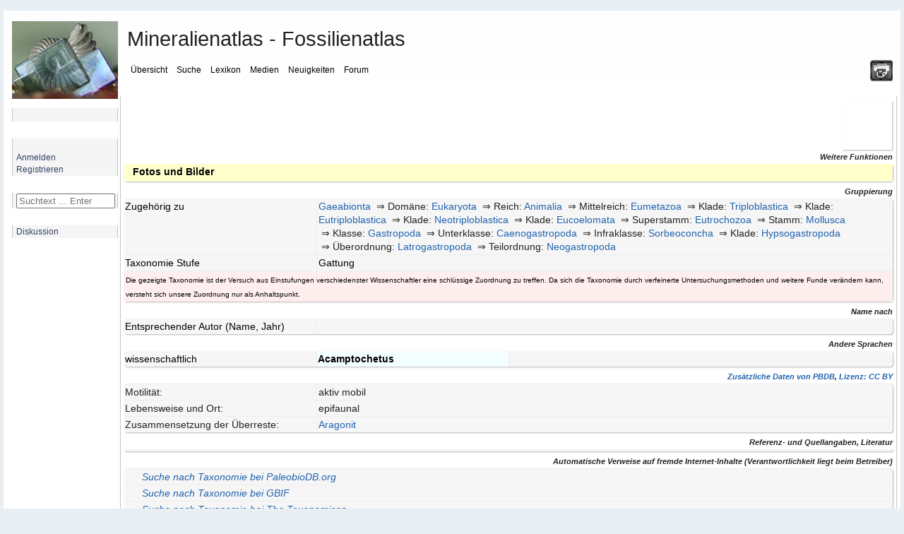

--- FILE ---
content_type: text/html; charset=utf-8
request_url: https://www.mineralienatlas.de/ajax/getfossiltaxtree.php?fos=36319
body_size: 402
content:
<table class="matlas"><tr style="vertical-align: top;" class="matlas"><td width="100%" colspan="2" style="background-color: #fff;" class="matlas-bn"><div class="re hun"><div class="re"><div class="a2 te">&nbsp;</div><div class="a2 inca"><b><a href="./FossilData?fossil=Gaeabionta"  >Gaeabionta</a></b> <small><i></i></small></div></div><br/><div class="re"><div class="a2 te">&nbsp;</div><div class="b2 te">&nbsp;</div><div class="b2 inca"><b><a href="./FossilData?fossil=Eukaryota"  >Eukaryota</a></b> <small><i>(Domäne)</i></small></div></div><br/><div class="re"><div class="a2 te">&nbsp;</div><div class="b2 te">&nbsp;</div><div class="c2 te">&nbsp;</div><div class="c2 inca"><b><a href="./FossilData?fossil=Animalia"  >Animalia</a></b> <small><i>(Reich)</i></small></div></div><br/><div class="re"><div class="a2 te">&nbsp;</div><div class="b2 te">&nbsp;</div><div class="c2 te">&nbsp;</div><div class="d2 te">&nbsp;</div><div class="d2 inca"><a href="./FossilData?fossil=Eumetazoa"  >Eumetazoa</a> <small><i>(Mittelreich)</i></small></div></div><br/><div class="re"><div class="a2 te">&nbsp;</div><div class="b2 te">&nbsp;</div><div class="c2 te">&nbsp;</div><div class="d2 te">&nbsp;</div><div class="e2 te">&nbsp;</div><div class="e2 inca"><a href="./FossilData?fossil=Triploblastica"  >Triploblastica</a> <small><i>(Klade)</i></small></div></div><br/><div class="re"><div class="a2 te">&nbsp;</div><div class="b2 te">&nbsp;</div><div class="c2 te">&nbsp;</div><div class="d2 te">&nbsp;</div><div class="e2 te">&nbsp;</div><div class="f2 te">&nbsp;</div><div class="f2 inca"><a href="./FossilData?fossil=Eutriploblastica"  >Eutriploblastica</a> <small><i>(Klade)</i></small></div></div><br/><div class="re"><div class="a2 te">&nbsp;</div><div class="b2 te">&nbsp;</div><div class="c2 te">&nbsp;</div><div class="d2 te">&nbsp;</div><div class="e2 te">&nbsp;</div><div class="f2 te">&nbsp;</div><div class="g2 te">&nbsp;</div><div class="g2 inca"><a href="./FossilData?fossil=Neotriploblastica"  >Neotriploblastica</a> <small><i>(Klade)</i></small></div></div><br/><div class="re"><div class="a2 te">&nbsp;</div><div class="b2 te">&nbsp;</div><div class="c2 te">&nbsp;</div><div class="d2 te">&nbsp;</div><div class="e2 te">&nbsp;</div><div class="f2 te">&nbsp;</div><div class="g2 te">&nbsp;</div><div class="h2 te">&nbsp;</div><div class="h2 inca"><a href="./FossilData?fossil=Eucoelomata"  >Eucoelomata</a> <small><i>(Klade)</i></small></div></div><br/><div class="re"><div class="a2 te">&nbsp;</div><div class="b2 te">&nbsp;</div><div class="c2 te">&nbsp;</div><div class="d2 te">&nbsp;</div><div class="e2 te">&nbsp;</div><div class="f2 te">&nbsp;</div><div class="g2 te">&nbsp;</div><div class="h2 te">&nbsp;</div><div class="i2 te">&nbsp;</div><div class="i2 inca"><a href="./FossilData?fossil=Eutrochozoa"  >Eutrochozoa</a> <small><i>(Superstamm)</i></small></div></div><br/><div class="re"><div class="a2 te">&nbsp;</div><div class="b2 te">&nbsp;</div><div class="c2 te">&nbsp;</div><div class="d2 te">&nbsp;</div><div class="e2 te">&nbsp;</div><div class="f2 te">&nbsp;</div><div class="g2 te">&nbsp;</div><div class="h2 te">&nbsp;</div><div class="i2 te">&nbsp;</div><div class="j2 te">&nbsp;</div><div class="j2 inca"><a href="./FossilData?fossil=Mollusca"  >Mollusca</a> <small><i>(Stamm)</i></small></div></div><br/><div class="re"><div class="a2 te">&nbsp;</div><div class="b2 te">&nbsp;</div><div class="c2 te">&nbsp;</div><div class="d2 te">&nbsp;</div><div class="e2 te">&nbsp;</div><div class="f2 te">&nbsp;</div><div class="g2 te">&nbsp;</div><div class="h2 te">&nbsp;</div><div class="i2 te">&nbsp;</div><div class="j2 te">&nbsp;</div><div class="k2 te">&nbsp;</div><div class="k2 inca"><a href="./FossilData?fossil=Gastropoda"  >Gastropoda</a> <small><i>(Klasse)</i></small></div></div><br/><div class="re"><div class="a2 te">&nbsp;</div><div class="b2 te">&nbsp;</div><div class="c2 te">&nbsp;</div><div class="d2 te">&nbsp;</div><div class="e2 te">&nbsp;</div><div class="f2 te">&nbsp;</div><div class="g2 te">&nbsp;</div><div class="h2 te">&nbsp;</div><div class="i2 te">&nbsp;</div><div class="j2 te">&nbsp;</div><div class="k2 te">&nbsp;</div><div class="l2 te">&nbsp;</div><div class="l2 inca"><a href="./FossilData?fossil=Caenogastropoda"  >Caenogastropoda</a> <small><i>(Unterklasse)</i></small></div></div><br/><div class="re"><div class="a2 te">&nbsp;</div><div class="b2 te">&nbsp;</div><div class="c2 te">&nbsp;</div><div class="d2 te">&nbsp;</div><div class="e2 te">&nbsp;</div><div class="f2 te">&nbsp;</div><div class="g2 te">&nbsp;</div><div class="h2 te">&nbsp;</div><div class="i2 te">&nbsp;</div><div class="j2 te">&nbsp;</div><div class="k2 te">&nbsp;</div><div class="l2 te">&nbsp;</div><div class="m2 te">&nbsp;</div><div class="m2 inca"><a href="./FossilData?fossil=Sorbeoconcha"  >Sorbeoconcha</a> <small><i>(Infraklasse)</i></small></div></div><br/><div class="re"><div class="a2 te">&nbsp;</div><div class="b2 te">&nbsp;</div><div class="c2 te">&nbsp;</div><div class="d2 te">&nbsp;</div><div class="e2 te">&nbsp;</div><div class="f2 te">&nbsp;</div><div class="g2 te">&nbsp;</div><div class="h2 te">&nbsp;</div><div class="i2 te">&nbsp;</div><div class="j2 te">&nbsp;</div><div class="k2 te">&nbsp;</div><div class="l2 te">&nbsp;</div><div class="m2 te">&nbsp;</div><div class="n2 te">&nbsp;</div><div class="n2 inca"><a href="./FossilData?fossil=Hypsogastropoda"  >Hypsogastropoda</a> <small><i>(Klade)</i></small></div></div><br/><div class="re"><div class="a2 te">&nbsp;</div><div class="b2 te">&nbsp;</div><div class="c2 te">&nbsp;</div><div class="d2 te">&nbsp;</div><div class="e2 te">&nbsp;</div><div class="f2 te">&nbsp;</div><div class="g2 te">&nbsp;</div><div class="h2 te">&nbsp;</div><div class="i2 te">&nbsp;</div><div class="j2 te">&nbsp;</div><div class="k2 te">&nbsp;</div><div class="l2 te">&nbsp;</div><div class="m2 te">&nbsp;</div><div class="n2 te">&nbsp;</div><div class="o2 te">&nbsp;</div><div class="o2 inca"><a href="./FossilData?fossil=Latrogastropoda"  >Latrogastropoda</a> <small><i>(Überordnung)</i></small></div></div><br/><div class="re"><div class="a2 te">&nbsp;</div><div class="b2 te">&nbsp;</div><div class="c2 te">&nbsp;</div><div class="d2 te">&nbsp;</div><div class="e2 te">&nbsp;</div><div class="f2 te">&nbsp;</div><div class="g2 te">&nbsp;</div><div class="h2 te">&nbsp;</div><div class="i2 te">&nbsp;</div><div class="j2 te">&nbsp;</div><div class="k2 te">&nbsp;</div><div class="l2 te">&nbsp;</div><div class="m2 te">&nbsp;</div><div class="n2 te">&nbsp;</div><div class="o2 te">&nbsp;</div><div class="p2 te">&nbsp;</div><div class="p2 inca"><a href="./FossilData?fossil=Neogastropoda"  >Neogastropoda</a> <small><i>(Teilordnung)</i></small></div></div><br/><div class="re"><div class="a2 te">&nbsp;</div><div class="b2 te">&nbsp;</div><div class="c2 te">&nbsp;</div><div class="d2 te">&nbsp;</div><div class="e2 te">&nbsp;</div><div class="f2 te">&nbsp;</div><div class="g2 te">&nbsp;</div><div class="h2 te">&nbsp;</div><div class="i2 te">&nbsp;</div><div class="j2 te">&nbsp;</div><div class="k2 te">&nbsp;</div><div class="l2 te">&nbsp;</div><div class="m2 te">&nbsp;</div><div class="n2 te">&nbsp;</div><div class="o2 te">&nbsp;</div><div class="p2 te">&nbsp;</div><div class="q2 te">&nbsp;</div><div class="q2 inca"><b><span style="background-color: #55ff55;"><a href="./FossilData?fossil=Acamptochetus" >Acamptochetus</a></span></b> <small><i>(Gattung)</i></small></div></div><br/></div></td></tr><tr class="lokationdata"><td style="background-color: #ffffcc;"><a class="wiki" href="javascript:dogetlist('36319','1','fossiltax');" >Liste aktualisieren</a></td><td style="background-color: #ffffcc; vertical-align: bottom;" align="right"><p class="wiki"><small>Aktualität: 22. Jan 2026 - 08:20:06</small></p></td></tr></table>